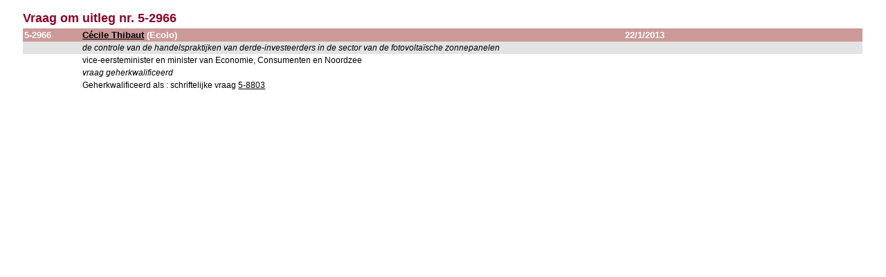

--- FILE ---
content_type: text/html; charset=ISO-8859-1
request_url: https://senate.be/www/?MIval=Vragen/VraagOmUitleg&LEG=5&NR=2966&LANG=nl
body_size: 716
content:
<!DOCTYPE html>
<HEAD>
<LINK REL="stylesheet" HREF="/css/content.css" TYPE="text/css">
<TITLE>Vraag om uitleg nr. 5-2966</TITLE>
</HEAD>

<BODY>



<H1>Vraag om uitleg nr. 5-2966</H1>





	
	
	
	
	
	
	
	




















 




















<TABLE WIDTH="100%" BORDER="0" CELLSPACING="0" CELLPADDING="2">



 
























	<TR>
	<TH WIDTH="80">5-2966</TH>
 	<TH COLSPAN="2" ALIGN="LEFT"><A href="/www/?MIval=showSenator&ID=4560&LANG=nl">Cécile Thibaut</A> &#040;Ecolo&#041;</TH>
	<TH ALIGN="RIGHT">22/1/2013</TH>
	</TR>
	<TR bgcolor="#E3E3E3">
		<TD>&nbsp;</TD>
		<TD colspan="3">
			<i>de controle van de handelspraktijken van derde-investeerders in de sector van de fotovoltaïsche zonnepanelen                                                                                                                                                   </i>
		</TD>
	</TR>





	<TR>
		<TD>&nbsp;</TD>
		<TD colspan="3">vice-eersteminister en minister van Economie, Consumenten en Noordzee</TD>
	</TR>



	<TR>
		<TD>&nbsp;</TD>
		<TD colspan="3"><I>vraag geherkwalificeerd                                                                                                                                                                                                                                        </I></TD>
	</TR>






<?/MIBLOCK>
	






	
	
	
	












































<TR><TD>&nbsp;</TD><TD COLSPAN="3"> Geherkwalificeerd als                                                                                                    : schriftelijke vraag <A HREF="/www/?MIval=Vragen/SchriftelijkeVraag&LEG=5&NR=8803&LANG=nl">5-8803</A></TD></TR>







</TABLE>


<script defer src="https://static.cloudflareinsights.com/beacon.min.js/vcd15cbe7772f49c399c6a5babf22c1241717689176015" integrity="sha512-ZpsOmlRQV6y907TI0dKBHq9Md29nnaEIPlkf84rnaERnq6zvWvPUqr2ft8M1aS28oN72PdrCzSjY4U6VaAw1EQ==" data-cf-beacon='{"version":"2024.11.0","token":"b2f1408fb7964685ac43f43f9637b127","server_timing":{"name":{"cfCacheStatus":true,"cfEdge":true,"cfExtPri":true,"cfL4":true,"cfOrigin":true,"cfSpeedBrain":true},"location_startswith":null}}' crossorigin="anonymous"></script>
</BODY>
</HTML>
